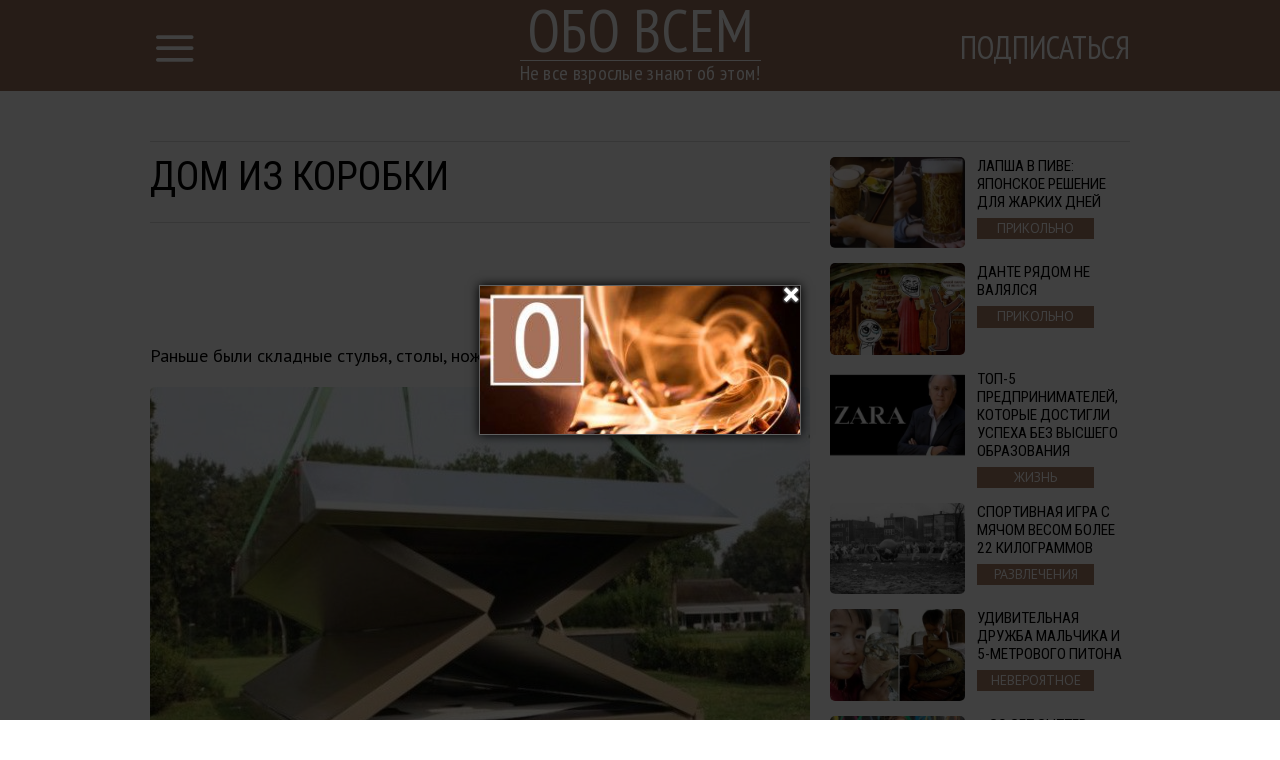

--- FILE ---
content_type: text/html; charset=UTF-8
request_url: http://obovsem.cc/article/22071/dom-iz-korobki
body_size: 8020
content:
<!DOCTYPE html>
<html lang="ru">
    <head>
        <title>Дом из коробки</title>
<meta charset="utf-8">
<meta http-equiv="x-ua-compatible" content="ie=edge">
<meta name="viewport" content="width=device-width, initial-scale=1.0, maximum-scale=1.0, minimum-scale=1.0, user-scalable=0" />
<meta name="description" content="Раньше были складные стулья, столы, ножи… А сейчас это!">
<meta name="robots" content="index,follow" />
<!--FB Setup-->
<meta name="vk:app_id" content="" />
<meta property="fb:admins" content="100001547380467" />  
<meta property="fb:app_id" content="236373670178329" />     
<meta property="og:type" content="website">
<meta property="og:url" content="http://obovsem.cc/article/22071/dom-iz-korobki">
<meta property="og:title" content="Дом из коробки">
<meta property="og:image" content="http://obovsem.cc/uploads/title/202301/20152305150204.jpg">
<meta property="og:description" content="Раньше были складные стулья, столы, ножи… А сейчас это!">
<meta property="og:site_name" content="obovsem.cc">
<meta property="og:locale" content="ru_RU">
<!--<meta property="article:author" content="">-->
<!--Twiter Setup-->
<meta name="twitter:url" content="http://obovsem.cc/article/22071/dom-iz-korobki">
<meta name="twitter:title" content="Дом из коробки">
<meta name="twitter:description" content="Не все взрослые знают об этом!">
<meta name="twitter:image" content="http://obovsem.cc/uploads/title/202301/20152305150204.jpg">
<meta name="twitter:creator" content="858089636010369026" />
<link href="https://fonts.googleapis.com/css?family=PT+Sans:400,700,400italic,700italic|PT+Sans+Narrow:400,700|Roboto+Condensed&subset=latin,cyrillic" rel="stylesheet">

<link rel="apple-touch-icon" sizes="57x57" href="/favicon/apple-icon-57x57.png">
<link rel="apple-touch-icon" sizes="60x60" href="/favicon/apple-icon-60x60.png">
<link rel="icon" type="image/png" sizes="192x192"  href="/favicon/android-icon-192x192.png">
<link rel="icon" type="image/png" sizes="32x32" href="/favicon/favicon-32x32.png">
<link rel="icon" type="image/png" sizes="96x96" href="/favicon/favicon-96x96.png">
<link rel="icon" type="image/png" sizes="16x16" href="/favicon/favicon-16x16.png">
<link rel="manifest" href="/favicon/manifest.json">
<meta name="msapplication-TileColor" content="#ffffff">
<meta name="msapplication-TileImage" content="/favicon/ms-icon-144x144.png">
<meta name="theme-color" content="#ffffff">

<!--<link rel="alternate" href="https://feeds.feedburner.com/example" type="application/rss+xml" title="RSS">-->
<link href="/build/css/main/article-7b6d2dae89.css" rel="stylesheet"><script src="https://ajax.googleapis.com/ajax/libs/jquery/2.2.4/jquery.min.js"></script>
<script>
    (window.jQuery || document.write('<script src="http://ajax.aspnetcdn.com/ajax/jQuery/jquery-2.2.4.min.js"><\/script>'));
    var global_config = {};
    global_config.website_min =  '/uploads/tumb/main/obovsem_1493475988_tumb_340.jpg'
</script>
<!--Google Analytic Code -->                          
<script>(function(i,s,o,g,r,a,m){i['GoogleAnalyticsObject']=r;i[r]=i[r]||function(){(i[r].q=i[r].q||[]).push(arguments)},i[r].l=1*new Date();a=s.createElement(o),m=s.getElementsByTagName(o)[0];a.async=1;a.src=g;m.parentNode.insertBefore(a,m)})(window,document,'script','https://www.google-analytics.com/analytics.js','ga');ga('create','UA-98326742-1','auto');ga('send','pageview');</script><!--CDN Prefetching-->
<meta name="p:domain_verify" content="289c9769affb08dfc6e5780196fa8239"/>        <script>
            // Added with Adsense Class. Mobile Adsense
            (adsbygoogle = window.adsbygoogle || []).push({
            google_ad_client: "ca-pub-4442589689992115",
            enable_page_level_ads: true
            });
            </script> 
    </head>
    <body>
        <script>
    window.fbAsyncInit = function() {
        FB.init({
            appId      : '236373670178329',
            xfbml      : true,
            status     : true,
            cookie     : true,
            version    : 'v2.10'
        }); 
        fbApiInit = true; //init flag                        
    };   
    function fbEnsureInit(callback) {
        if(!window.fbApiInit) {
            setTimeout(function() {fbEnsureInit(callback);}, 250);
        } else {
            if(callback) {
                callback();
            }
        }
    } 
    (function (d, s, id) {
        var js, fjs = d.getElementsByTagName(s)[0];
        if (d.getElementById(id)) {
            return;
        }
        js = d.createElement(s);
        js.id = id;
        js.src = "//connect.facebook.net/en_US/sdk.js";
        fjs.parentNode.insertBefore(js, fjs);
        }(document, 'script', 'facebook-jssdk'));
</script>  
                <header class="header">
            <header class="header">
    <div class="container"><a href="/" class="logo">
        <h2>Обо всем</h2>
        <h3>Не все взрослые знают об этом!</h3></a></div>
    <div class="menu">
        <input id="nav_checkbox" type="checkbox">
        <div class="container -nav-btn">
            <label for="nav_checkbox" class="nav_label"><i class="icon-menu"></i></label>
            <div class="nav_category"></div>
            <a href="/subscribe" target="_blank" class="btn-subscribe-nav">Подписаться</a>
        </div>
        <nav class="nav">
            <div class="container -nav">
                <!--form-->
                <form action="/search" class="nav_form" method="get">
                    <input type="text" name="phrase" required placeholder="Поиск по названию статьи" class="nav_form_input">
                    <button title="Поиск" class="nav_form_btn" type="submit"><i class="icon-search"></i></button>
                </form>
                <ul class="nav_list">
                    <li class="nav_item"><a href="/category/Razvlechenija" class="nav_link" title="Развлечения">Развлечения</a></li><li class="nav_item"><a href="/category/ZHizna" class="nav_link" title="Жизнь">Жизнь</a></li><li class="nav_item"><a href="/category/prikolano" class="nav_link" title="Прикольно">Прикольно</a></li><li class="nav_item"><a href="/category/Krasota i zdorovae" class="nav_link" title="Красота и здоровье">Красота и здоровье</a></li><li class="nav_item"><a href="/category/Otnoshenija" class="nav_link" title="Отношения">Отношения</a></li><li class="nav_item"><a href="/category/Puteshestvija" class="nav_link" title="Путешествия">Путешествия</a></li><li class="nav_item"><a href="/category/Vdokhnovenie" class="nav_link" title="Вдохновение">Вдохновение</a></li><li class="nav_item"><a href="/category/Neverojatnoe" class="nav_link" title="Невероятное">Невероятное</a></li><li class="nav_item"><a href="/category/mir" class="nav_link" title="Мир">Мир</a></li><li class="nav_item"><a href="/category/tekhnologii" class="nav_link" title="Технологии">Технологии</a></li><li class="nav_item"><a href="/category/Domashnie khitrosti" class="nav_link" title="Домашние хитрости">Домашние хитрости</a></li><li class="nav_item"><a href="/category/Vkusnye recepty" class="nav_link" title="Вкусные рецепты">Вкусные рецепты</a></li>                </ul>
                <div id="banner_"></div>
            </div>
        </nav>
    </div>
</header>        </header>    
                <script>
    var article_id = '22071';
</script>
<main class="container -footer-offset">
    <div class="intro">
        <div class="intro_wrap">
        </div>
    </div>
    <div class="main">
        <!--left col-->
        <div class="main_left-col">
            <!--article-->
            <article class="article" itemscope itemtype="http://schema.org/Article">
                <h1 class="article_title" itemprop="headline">Дом из коробки</h1>
                <div class="article_date">
                    <!--<time itemprop="dateCreated" class="article_date--inline">02/01/2023</time>-->
                                </div>
                <meta itemprop="dateModified" content="2023-01-02T01:00:01+02:00">
                <meta itemprop="datePublished" content="2023-01-02T01:00:01+02:00">
                <div class="adslot_article--up">
                    <div><script async src="//pagead2.googlesyndication.com/pagead/js/adsbygoogle.js"></script><ins class="adsbygoogle "
            data-ad-client="ca-pub-4442589689992115"
            data-ad-slot="3347489983"
            data-full-width-responsive="true" 
            >
            </ins>
            <script>
            (adsbygoogle = window.adsbygoogle || []).push({});
            </script></div>
                </div>
                <p class="article_text" itemprop="description">Раньше были складные стулья, столы, ножи… А сейчас это!</p>
                <div itemprop="image" itemscope itemtype="https://schema.org/ImageObject">
                    <picture><source srcset="/uploads/tumb/title/202301/20152305150204_tumb_340.jpg" media="(max-width: 340px)" /><source srcset="/uploads/tumb/title/202301/20152305150204_tumb_480.jpg" media="(max-width: 480px)" /><source srcset="/uploads/tumb/title/202301/20152305150204_tumb_660.jpg" media="(max-width: 660px)" />
            <img src="/uploads/tumb/title/202301/20152305150204_tumb_660.jpg" itemprop="contentUrl" class="article_img" alt="Раньше были складные стулья, столы, ножи… А сейчас это!" />
            </picture>                    <meta itemprop="width" content="660">
                    <meta itemprop="height" content="446">
                </div>                                     
                <div id="articleText" class="article_text" itemprop="articleBody">
                    <p>   <span>Голландская фирма изобрела действительно удивительные дома   под названием "Flexotels", которые в сложенном состоянии по   вышине и ширине не больше обыкновенной бетонной плиты. Главным   достоинством Flexotels является то, что на их установку уходит не   более 10 минут. Установка Flexotels занимает не более 10   минут</span><br />   <br /> </p> <div>   <div class="postimagecontainer">     <span><picture><source srcset="/uploads/tumb/img/202301/20152305150204_tumb_340.jpg" media="(max-width: 340px)" /><source srcset="/uploads/tumb/img/202301/20152305150204_tumb_480.jpg" media="(max-width: 480px)" /><source srcset="/uploads/tumb/img/202301/20152305150204_tumb_660.jpg" media="(max-width: 660px)" />             <img src="/uploads/tumb/img/202301/20152305150204_tumb_660.jpg" alt="" />             </picture></span>   </div> </div><br /> <br /> <span>Так эти домики выглядят в собранном виде</span><br /> <br /> <div>   <div class="postimagecontainer">     <span><picture><source srcset="/uploads/tumb/img/202301/20152305145042_tumb_340.jpg" media="(max-width: 340px)" /><source srcset="/uploads/tumb/img/202301/20152305145042_tumb_480.jpg" media="(max-width: 480px)" /><source srcset="/uploads/tumb/img/202301/20152305145042_tumb_660.jpg" media="(max-width: 660px)" />             <img src="/uploads/tumb/img/202301/20152305145042_tumb_660.jpg" alt="" />             </picture></span>   </div> </div><br /> <br /> <span>Вид изнутри с уже установленной мебелью. Если дома устанавливают производители, то каждый раскладной дом включает в себя, электричество, освещение, мебель, включая двуспальную кровать, полотенца и белье</span><br /> <br /> <div>   <div class="postimagecontainer">     <span><picture><source srcset="/uploads/tumb/img/202301/20152305145043_tumb_340.jpg" media="(max-width: 340px)" /><source srcset="/uploads/tumb/img/202301/20152305145043_tumb_480.jpg" media="(max-width: 480px)" /><source srcset="/uploads/tumb/img/202301/20152305145043_tumb_660.jpg" media="(max-width: 660px)" />             <img src="/uploads/tumb/img/202301/20152305145043_tumb_660.jpg" alt="" /><div class="adslot_wrapper--middle"><div class="adslot_title">Реклама</div>
        <div class="adslot_article--middle"><script async src="//pagead2.googlesyndication.com/pagead/js/adsbygoogle.js"></script><ins class="adsbygoogle "
            data-ad-client="ca-pub-4442589689992115"
            data-ad-slot="9673225183"
            data-full-width-responsive="true" 
            >
            </ins>
            <script>
            (adsbygoogle = window.adsbygoogle || []).push({});
            </script></div></div>
                     </picture></span>   </div> </div><br /> <br /> <span>Каждый flexotel рассчитан на пребывание в нём до двух человек</span><br /> <br /> <div>   <div class="postimagecontainer">     <span><picture><source srcset="/uploads/tumb/img/202301/20152305145045_tumb_340.jpg" media="(max-width: 340px)" /><source srcset="/uploads/tumb/img/202301/20152305145045_tumb_480.jpg" media="(max-width: 480px)" /><source srcset="/uploads/tumb/img/202301/20152305145045_tumb_660.jpg" media="(max-width: 660px)" />             <img src="/uploads/tumb/img/202301/20152305145045_tumb_660.jpg" alt="" />             </picture></span>   </div> </div><br /> <br /> <span>Целью создания этих домов было обеспечение недорогим и комфортным жильем гостей музыкальных фестивалей и прочих крупных мероприятий, проводимых на свежем воздухе</span><br /> <br /> <div>   <div class="postimagecontainer">     <span><picture><source srcset="/uploads/tumb/img/202301/20152305145047_tumb_340.jpg" media="(max-width: 340px)" /><source srcset="/uploads/tumb/img/202301/20152305145047_tumb_480.jpg" media="(max-width: 480px)" /><source srcset="/uploads/tumb/img/202301/20152305145047_tumb_660.jpg" media="(max-width: 660px)" />             <img src="/uploads/tumb/img/202301/20152305145047_tumb_660.jpg" alt="" />             </picture></span>   </div> </div><br /> <br /> <span>Всего за день можно создать целый поселок, а когда мероприятие закончится, то все дома можно будет снова сложить и увезти</span><br /> <br /> <div>   <div class="postimagecontainer">     <span><picture><source srcset="/uploads/tumb/img/202301/20152305145049_tumb_340.jpg" media="(max-width: 340px)" /><source srcset="/uploads/tumb/img/202301/20152305145049_tumb_480.jpg" media="(max-width: 480px)" /><source srcset="/uploads/tumb/img/202301/20152305145049_tumb_660.jpg" media="(max-width: 660px)" />             <img src="/uploads/tumb/img/202301/20152305145049_tumb_660.jpg" alt="" />             </picture></span>   </div> </div><br /> <br /> <span>ВИДЕО:</span><br />                </div>
                <div class="adslot_article--down">
                    <div><ins class="adsbygoogle "
            data-ad-client="ca-pub-4442589689992115"
            data-ad-slot="6580157980"
            data-full-width-responsive="true" 
            >
            </ins>
            <script>
            (adsbygoogle = window.adsbygoogle || []).push({});
            </script></div>
                </div>  
                <p class="article_text"><strong><span class="share_title">Поделитесь этим постом с друзьями</span></strong></p>
                <!--share-->
                <section class="subscribtion">
                    <div class="social-likes" data-counters="no" data-zeroes="no"><div class="social-padding facebook" title="social.title.facebook">Facebook</div><div class="social-padding twitter" title="social.title.twitter">Twitter</div><div class="social-padding vkontakte" title="social.title.vk">Вконтакте</div><div class="social-padding odnoklassniki" title="social.title.odnoklassniki">Однокласники</div></div>                </section>
                <p class="source"><a rel="nofollow" target="_blank" href="http://www.pure-t.ru/?p=29055">Источник</a></p>
                <div class="user hidden">
                    <div class="user-img"><picture><source srcset="/uploads/tumb/avatar/201704/favicon_1493473667_tumb_25.jpg" media="(max-width: 460px)" /><source srcset="/uploads/tumb/avatar/201704/favicon_1493473667_tumb_46.jpg" media="(max-width: 768px)" />
            <img src="/uploads/avatar/201704/favicon_1493473667.jpg" class="img-circle" alt="avatar" />
            </picture> </div>
                    <div class="user-text">
                        <span itemprop="author">Admin </span>
                    </div>
                </div>
            </article>
                        <div class="fb-comments" data-href="http://obovsem.cc/article/22071/dom-iz-korobki" data-numposts="5"></div>
                        <!--sibling-->
            <section class="sibling">
                <h3 class="sibling_title">Читайте Также</h3>
                <div class="recomended"></div>
            </section>
        </div>
        <!--right col-->
        <aside class="main_right-col">
            <!--<h3 class="sibling_title">Последние</h3>-->
            <div class="last_insert"></div>
            <div id="sticky">
                <div class="adslot_side"><ins class="adsbygoogle "
            data-ad-client="ca-pub-4442589689992115"
            data-ad-slot="9952426787"
            data-full-width-responsive="true" 
            >
            </ins>
            <script>
            (adsbygoogle = window.adsbygoogle || []).push({});
            </script></div>
            </div>
        </aside>
    </div>
    <section class="more">
        <h3 class="more_title">ещё больше интересных новостей:</h3>
        <div class="more_wrap">


        </div>
        <div class="clearfix"></div>
        <div class="adslot_bottom">
            <div><ins class="adsbygoogle "
            data-ad-client="ca-pub-4442589689992115"
            data-ad-slot="3626691583"
            data-full-width-responsive="true" 
            >
            </ins>
            <script>
            (adsbygoogle = window.adsbygoogle || []).push({});
            </script></div>
        </div>
    </section>
</main>
<div id="chm"></div>
<!-- Go to www.addthis.com/dashboard to customize your tools -->
        <footer class="footer">
            <div class="container -footer">
    <!--col-->
    <div class="footer_col-1">
        <a href="/" class="logo">
            <h2 class="footer_col-1_t1">Обо всем</h2>
            <h3 class="footer_col-1_t2">Не все взрослые знают об этом!</h3>
        </a>
        <p class="footer_col-1_t3">© Copyright  - 2026.<br> Все права защищены <br> <a href="mailto:obovsem.cc@gmail.com">obovsem.cc@gmail.com</a></p>
    </div>
    <!--col-->
    <div class="footer_col-2">
        <h3 class="footer_col-2_t1">О нас</h3>
        <p class="footer_col-2_t2">Ежедневный журнал лучших новостей. Мы верим, что жизнь состоит из бесконечных открытий, главное - вовремя перелистнуть страницу.</p>
        <p><a class="nav_item nav_link -footer" href="/privacy-policy">Политика конфиденциальности</a> </p>
    </div>
    <!--col-->
    <div class="footer_col-3">
        <div class="footer_nav">
            <ul class="nav_list">
                <li class="nav_item"><a href="/category/Razvlechenija" class="nav_link" title="Развлечения">Развлечения</a></li><li class="nav_item"><a href="/category/ZHizna" class="nav_link" title="Жизнь">Жизнь</a></li><li class="nav_item"><a href="/category/prikolano" class="nav_link" title="Прикольно">Прикольно</a></li><li class="nav_item"><a href="/category/Krasota i zdorovae" class="nav_link" title="Красота и здоровье">Красота и здоровье</a></li><li class="nav_item"><a href="/category/Otnoshenija" class="nav_link" title="Отношения">Отношения</a></li><li class="nav_item"><a href="/category/Puteshestvija" class="nav_link" title="Путешествия">Путешествия</a></li><li class="nav_item"><a href="/category/Vdokhnovenie" class="nav_link" title="Вдохновение">Вдохновение</a></li><li class="nav_item"><a href="/category/Neverojatnoe" class="nav_link" title="Невероятное">Невероятное</a></li><li class="nav_item"><a href="/category/mir" class="nav_link" title="Мир">Мир</a></li><li class="nav_item"><a href="/category/tekhnologii" class="nav_link" title="Технологии">Технологии</a></li><li class="nav_item"><a href="/category/Domashnie khitrosti" class="nav_link" title="Домашние хитрости">Домашние хитрости</a></li><li class="nav_item"><a href="/category/Vkusnye recepty" class="nav_link" title="Вкусные рецепты">Вкусные рецепты</a></li>            </ul>
        </div>
    </div>
</div>
        </footer>
        <meta name="csrf-token" content="23fsBOoPtmgSDSjhwUYtOvbVFSbbmkm7y9HPEGk6">
<script>
    var popup = {
        statein    : 3,
        cj         : 0
    }
</script>
    <script>
    var testingSrc = '/assets/test/test.png';
    var popup = {
        statein    : parseInt('1'),
        cj         : parseInt('1'),
        url        : JSON.parse('[]'),
        wait       : parseInt('0'),
        between    : parseInt('1'),
        max        : parseInt('2'),
        time       : parseInt('2000'),
        expire     : 24/parseInt('24'), 
        priority   : {},
        def        : 'facebook_',
        modalclass : 'close-modal2',
        place_type : parseInt('1'),
        type       : parseInt('1'),
    }
    // Checking for popup type
    if(popup.type == 2){
        if($.isEmptyObject(popup.url)){
            popup.statein = 0;    
        }    
    }
    // Priority Check, if URL is up, then its max priority
    for( var type_in in popup.url ) {
        if(type_in){
            popup.priority[type_in+'_'] = '';
        }    
    }                     
    //Adding all another priority
    var priority = JSON.parse('{}');
    for(var type in priority){
        if(!popup.priority.hasOwnProperty( type )){
            popup.priority[type] = '';
        }        
    }   
</script>
<script src="/build/js/popup-b148ad355d.js"></script>
<div class="modal modal-type__1" style="display: none;" ><div id="facebook__widget-in" data-status="1">        
    <div class="social__widget" >  
        <div class="popup__facebook-button">
<div class="fb-like" data-href="https://www.facebook.com/obovsem.cc" data-layout="button_count" data-action="like" data-size="large" data-show-faces="false" data-share="false"></div>
        </div>
    </div>
</div>
<div id="twitter__widget-in" data-status="1">  
    <div class="social__widget" >  
        <div class="popup__twitter-button">
            <a href="https://twitter.com/obovsemcc" class="twitter-follow-button" data-show-count="false" data-size="large" data-dnt="true">Follow @obovsemcc</a>
            <script>!function(d,s,id){var js,fjs=d.getElementsByTagName(s)[0],p=/^http:/.test(d.location)?'http':'https';if(!d.getElementById(id)){js=d.createElement(s);js.id=id;js.src=p+'://platform.twitter.com/widgets.js';fjs.parentNode.insertBefore(js,fjs);}}(document,'script','twitter-wjs');</script>
        </div>
    </div>
</div>
<div id="vk__widget-in" data-status="0">
    <div id="vk_groups"></div>
    <script type="text/javascript">VK.Widgets.Group("vk_groups",{mode:1,width:"300"},146013438);</script>
</div>    </div>    <script>
    var push = {
        statein     : parseInt('1'),
        appid       : '',
        sync_social : parseInt('1'),
        wait        : parseInt('0'),
        between     : parseInt('1'),
        max         : parseInt('0'),
        expire      : 24/parseInt('24'), 
        text        : {
            'tip.state.unsubscribed': 'Подписаться',
            'tip.state.subscribed': "Вы уже подписаны",
            'tip.state.blocked': "Вы заблокировали подписку",
            'message.prenotify': 'Нажмите, что бы подписаться',
            'message.action.subscribed': "Спасибо за подписку!",
            'message.action.resubscribed': "Вы подписались",
            'message.action.unsubscribed': "Вы больше не будет получать уведомления",
            'dialog.main.title': 'Управление Подпиской',
            'dialog.main.button.subscribe': 'ПОДПИСАТЬСЯ',
            'dialog.main.button.unsubscribe': 'ОТПИСАТЬСЯ',
            'dialog.blocked.title': 'Разблокировать подписку',
            'dialog.blocked.message': "Следуйте инструкция для разрешения подписки:"
        },
        promptOptions: {
            /* These prompt options values configure both the HTTP prompt and the HTTP popup. */
            /* actionMessage limited to 90 characters */
            actionMessage: "Мы бы хотели отправлять вам уведомления",
            /* acceptButtonText limited to 15 characters */
            acceptButtonText: "Да",
            /* cancelButtonText limited to 15 characters */
            cancelButtonText: "Нет, Спасибо",
            exampleNotificationTitle: 'Пример сообщения',
            /* Example notification message */
            exampleNotificationMessage: 'Это пример сообщения',
            /* Text below example notification, limited to 50 characters */
            exampleNotificationCaption: 'Вы сможете отписаться в любой момент',
            autoAcceptTitle: 'Кликните "Разрешить уведомления"',
        }
    } 
</script>   
<script src="/build/js/push-cecc63af27.js"></script>    <script>
    (function($){
        $(window).load(function(){
            var img = '.postimagecontainer img'
            //the URL to be shared
            $PinItURL = $(location).attr('href');

            //for each img tag with 'pinit' class
            $(img).each(function(){

                //the media to be shared - full image url
                $media = $(this).prop('src');
                //the description of media - use the image title
                $description = $(this).attr("title");

                //place 'pin it' button after the image in the DOM
                $(this).after(getButtonHTML($media, $description));

                //define the hover target as the image
                $target = $(this);
                //define pinit as the button we just placed after the image
                $pinit = $(this).next(".pinit-wrapper");

                //calculate the left position for the pinit button
                $targetX = $(this).position().left + parseInt($target.css("padding-left")) + parseInt($target.css("margin-left"));
                //calculate the top position for the pinit button
                $targetY = $(this).position().top + parseInt($target.css("padding-top")) + parseInt($target.css("margin-top"));

                //place the pinit button as an overlay on top of image
                $pinit.css({"top":$targetY+20,"left":$targetX+20});

            });

            //loadin the pinterest js to render the actual button iframe
            $.ajax({    url: 'https://assets.pinterest.com/js/pinit.js', dataType: 'script', cache:true}).done(function(){

                //load complete... bind the handlers...

                //on image mouseenter, show the pinit button
                $(img).bind('mouseenter', function(){
                    $(this).next('.pinit-wrapper').stop().fadeTo(200, 1.0, function(){ $(this).show(); });
                });
                //on image mouseleave, hide the pinit button
                $(img).bind('mouseleave', function(){
                    $(this).next('.pinit-wrapper').stop().fadeTo(200, 0.0, function(){ $(this).hide(); });
                });

                //on pinit button mouseenter, do not fade out
                $('.pinit-wrapper').bind('mouseenter', function(){
                    $(this).stop().stop().fadeTo(200, 1.0, function(){ $(this).show(); });
                });

            });

        });
    })(jQuery);
    //returns pinit link wrapped in a hidden div
    function getButtonHTML($media, $description){
        $HTML = '<div class="pinit-wrapper" style="position:absolute;display:none;z-index:9999;cursor:pointer;"><a href="https://pinterest.com/pin/create/button/?url='+$PinItURL+'&media='+$media+'&description='+$description+'" class="pin-it-button" count-layout="none">Pin It</a></div>';
        return $HTML;
    }
</script><!-- JavaScripts -->
<script src="/build/js/article-226b4767f9.js"></script>
<script src="/build/js/base-modal-795509cfb2.js"></script>
    </body>
</html>

--- FILE ---
content_type: text/html; charset=utf-8
request_url: https://www.google.com/recaptcha/api2/aframe
body_size: 267
content:
<!DOCTYPE HTML><html><head><meta http-equiv="content-type" content="text/html; charset=UTF-8"></head><body><script nonce="5_sK3-iS7L8SzvtFkUIu_g">/** Anti-fraud and anti-abuse applications only. See google.com/recaptcha */ try{var clients={'sodar':'https://pagead2.googlesyndication.com/pagead/sodar?'};window.addEventListener("message",function(a){try{if(a.source===window.parent){var b=JSON.parse(a.data);var c=clients[b['id']];if(c){var d=document.createElement('img');d.src=c+b['params']+'&rc='+(localStorage.getItem("rc::a")?sessionStorage.getItem("rc::b"):"");window.document.body.appendChild(d);sessionStorage.setItem("rc::e",parseInt(sessionStorage.getItem("rc::e")||0)+1);localStorage.setItem("rc::h",'1768812009371');}}}catch(b){}});window.parent.postMessage("_grecaptcha_ready", "*");}catch(b){}</script></body></html>